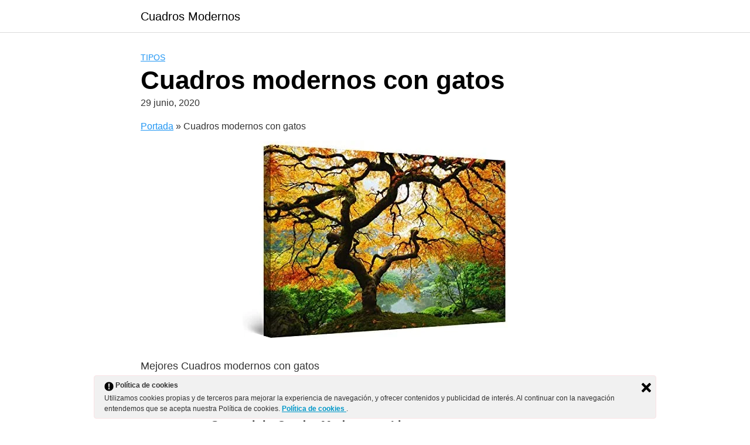

--- FILE ---
content_type: text/html; charset=UTF-8
request_url: https://cuadrosmodernos.club/cuadros-modernos-con-gatos/?v=8f2564d40946
body_size: 15063
content:
<!DOCTYPE html>
<html lang="es">
<head>
	<meta charset="UTF-8">
	<meta name="viewport" content="width=device-width, initial-scale=1">
	<link rel="profile" href="https://gmpg.org/xfn/11">
	<meta name='robots' content='index, follow, max-image-preview:large, max-snippet:-1, max-video-preview:-1' />
	<style>img:is([sizes="auto" i], [sizes^="auto," i]) { contain-intrinsic-size: 3000px 1500px }</style>
	
	<!-- This site is optimized with the Yoast SEO plugin v25.5 - https://yoast.com/wordpress/plugins/seo/ -->
	<title>Cuadros modernos con gatos - Cuadros Modernos</title>
	<link rel="canonical" href="https://cuadrosmodernos.club/cuadros-modernos-con-gatos/" />
	<meta property="og:locale" content="es_ES" />
	<meta property="og:type" content="article" />
	<meta property="og:title" content="Cuadros modernos con gatos - Cuadros Modernos" />
	<meta property="og:description" content="Mejores Cuadros modernos con gatos Startonight Cuadro Moderno en Lienzo Arce del Read more" />
	<meta property="og:url" content="https://cuadrosmodernos.club/cuadros-modernos-con-gatos/" />
	<meta property="og:site_name" content="Cuadros Modernos" />
	<meta property="article:published_time" content="2020-06-29T00:14:34+00:00" />
	<meta property="article:modified_time" content="2020-06-30T18:43:45+00:00" />
	<meta property="og:image" content="https://cuadrosmodernos.club/wp-content/uploads/51GcZaxB2VL.jpg_AC.jpg.jpeg" />
	<meta property="og:image:width" content="453" />
	<meta property="og:image:height" content="340" />
	<meta property="og:image:type" content="image/jpeg" />
	<meta name="twitter:card" content="summary_large_image" />
	<meta name="twitter:label1" content="Tiempo de lectura" />
	<meta name="twitter:data1" content="3 minutos" />
	<script type="application/ld+json" class="yoast-schema-graph">{"@context":"https://schema.org","@graph":[{"@type":"WebPage","@id":"https://cuadrosmodernos.club/cuadros-modernos-con-gatos/","url":"https://cuadrosmodernos.club/cuadros-modernos-con-gatos/","name":"Cuadros modernos con gatos - Cuadros Modernos","isPartOf":{"@id":"https://cuadrosmodernos.club/#website"},"primaryImageOfPage":{"@id":"https://cuadrosmodernos.club/cuadros-modernos-con-gatos/#primaryimage"},"image":{"@id":"https://cuadrosmodernos.club/cuadros-modernos-con-gatos/#primaryimage"},"thumbnailUrl":"https://cuadrosmodernos.club/wp-content/uploads/51GcZaxB2VL.jpg_AC.jpg.jpeg","datePublished":"2020-06-29T00:14:34+00:00","dateModified":"2020-06-30T18:43:45+00:00","author":{"@id":""},"breadcrumb":{"@id":"https://cuadrosmodernos.club/cuadros-modernos-con-gatos/#breadcrumb"},"inLanguage":"es","potentialAction":[{"@type":"ReadAction","target":["https://cuadrosmodernos.club/cuadros-modernos-con-gatos/"]}]},{"@type":"ImageObject","inLanguage":"es","@id":"https://cuadrosmodernos.club/cuadros-modernos-con-gatos/#primaryimage","url":"https://cuadrosmodernos.club/wp-content/uploads/51GcZaxB2VL.jpg_AC.jpg.jpeg","contentUrl":"https://cuadrosmodernos.club/wp-content/uploads/51GcZaxB2VL.jpg_AC.jpg.jpeg","width":453,"height":340},{"@type":"BreadcrumbList","@id":"https://cuadrosmodernos.club/cuadros-modernos-con-gatos/#breadcrumb","itemListElement":[{"@type":"ListItem","position":1,"name":"Portada","item":"https://cuadrosmodernos.club/"},{"@type":"ListItem","position":2,"name":"Cuadros modernos con gatos"}]},{"@type":"WebSite","@id":"https://cuadrosmodernos.club/#website","url":"https://cuadrosmodernos.club/","name":"Cuadros Modernos","description":"reproducciones de las obras de los pintores famosos de la historia","potentialAction":[{"@type":"SearchAction","target":{"@type":"EntryPoint","urlTemplate":"https://cuadrosmodernos.club/?s={search_term_string}"},"query-input":{"@type":"PropertyValueSpecification","valueRequired":true,"valueName":"search_term_string"}}],"inLanguage":"es"}]}</script>
	<!-- / Yoast SEO plugin. -->


<link rel='dns-prefetch' href='//code.jquery.com' />
<link rel='dns-prefetch' href='//www.googletagmanager.com' />
<link rel="alternate" type="application/rss+xml" title="Cuadros Modernos &raquo; Feed" href="https://cuadrosmodernos.club/feed/" />
<link rel="alternate" type="application/rss+xml" title="Cuadros Modernos &raquo; Feed de los comentarios" href="https://cuadrosmodernos.club/comments/feed/" />

<link rel='stylesheet' id='wp-block-library-css' href='https://cuadrosmodernos.club/wp-includes/css/dist/block-library/style.min.css?ver=6.8.2' type='text/css' media='all' />
<style id='classic-theme-styles-inline-css' type='text/css'>
/*! This file is auto-generated */
.wp-block-button__link{color:#fff;background-color:#32373c;border-radius:9999px;box-shadow:none;text-decoration:none;padding:calc(.667em + 2px) calc(1.333em + 2px);font-size:1.125em}.wp-block-file__button{background:#32373c;color:#fff;text-decoration:none}
</style>
<link rel='stylesheet' id='hostinger-affiliate-plugin-block-frontend-css' href='https://cuadrosmodernos.club/wp-content/plugins/hostinger-affiliate-plugin/assets/dist/frontend.css?ver=1752938193' type='text/css' media='all' />
<style id='global-styles-inline-css' type='text/css'>
:root{--wp--preset--aspect-ratio--square: 1;--wp--preset--aspect-ratio--4-3: 4/3;--wp--preset--aspect-ratio--3-4: 3/4;--wp--preset--aspect-ratio--3-2: 3/2;--wp--preset--aspect-ratio--2-3: 2/3;--wp--preset--aspect-ratio--16-9: 16/9;--wp--preset--aspect-ratio--9-16: 9/16;--wp--preset--color--black: #000000;--wp--preset--color--cyan-bluish-gray: #abb8c3;--wp--preset--color--white: #ffffff;--wp--preset--color--pale-pink: #f78da7;--wp--preset--color--vivid-red: #cf2e2e;--wp--preset--color--luminous-vivid-orange: #ff6900;--wp--preset--color--luminous-vivid-amber: #fcb900;--wp--preset--color--light-green-cyan: #7bdcb5;--wp--preset--color--vivid-green-cyan: #00d084;--wp--preset--color--pale-cyan-blue: #8ed1fc;--wp--preset--color--vivid-cyan-blue: #0693e3;--wp--preset--color--vivid-purple: #9b51e0;--wp--preset--gradient--vivid-cyan-blue-to-vivid-purple: linear-gradient(135deg,rgba(6,147,227,1) 0%,rgb(155,81,224) 100%);--wp--preset--gradient--light-green-cyan-to-vivid-green-cyan: linear-gradient(135deg,rgb(122,220,180) 0%,rgb(0,208,130) 100%);--wp--preset--gradient--luminous-vivid-amber-to-luminous-vivid-orange: linear-gradient(135deg,rgba(252,185,0,1) 0%,rgba(255,105,0,1) 100%);--wp--preset--gradient--luminous-vivid-orange-to-vivid-red: linear-gradient(135deg,rgba(255,105,0,1) 0%,rgb(207,46,46) 100%);--wp--preset--gradient--very-light-gray-to-cyan-bluish-gray: linear-gradient(135deg,rgb(238,238,238) 0%,rgb(169,184,195) 100%);--wp--preset--gradient--cool-to-warm-spectrum: linear-gradient(135deg,rgb(74,234,220) 0%,rgb(151,120,209) 20%,rgb(207,42,186) 40%,rgb(238,44,130) 60%,rgb(251,105,98) 80%,rgb(254,248,76) 100%);--wp--preset--gradient--blush-light-purple: linear-gradient(135deg,rgb(255,206,236) 0%,rgb(152,150,240) 100%);--wp--preset--gradient--blush-bordeaux: linear-gradient(135deg,rgb(254,205,165) 0%,rgb(254,45,45) 50%,rgb(107,0,62) 100%);--wp--preset--gradient--luminous-dusk: linear-gradient(135deg,rgb(255,203,112) 0%,rgb(199,81,192) 50%,rgb(65,88,208) 100%);--wp--preset--gradient--pale-ocean: linear-gradient(135deg,rgb(255,245,203) 0%,rgb(182,227,212) 50%,rgb(51,167,181) 100%);--wp--preset--gradient--electric-grass: linear-gradient(135deg,rgb(202,248,128) 0%,rgb(113,206,126) 100%);--wp--preset--gradient--midnight: linear-gradient(135deg,rgb(2,3,129) 0%,rgb(40,116,252) 100%);--wp--preset--font-size--small: 13px;--wp--preset--font-size--medium: 20px;--wp--preset--font-size--large: 36px;--wp--preset--font-size--x-large: 42px;--wp--preset--spacing--20: 0.44rem;--wp--preset--spacing--30: 0.67rem;--wp--preset--spacing--40: 1rem;--wp--preset--spacing--50: 1.5rem;--wp--preset--spacing--60: 2.25rem;--wp--preset--spacing--70: 3.38rem;--wp--preset--spacing--80: 5.06rem;--wp--preset--shadow--natural: 6px 6px 9px rgba(0, 0, 0, 0.2);--wp--preset--shadow--deep: 12px 12px 50px rgba(0, 0, 0, 0.4);--wp--preset--shadow--sharp: 6px 6px 0px rgba(0, 0, 0, 0.2);--wp--preset--shadow--outlined: 6px 6px 0px -3px rgba(255, 255, 255, 1), 6px 6px rgba(0, 0, 0, 1);--wp--preset--shadow--crisp: 6px 6px 0px rgba(0, 0, 0, 1);}:where(.is-layout-flex){gap: 0.5em;}:where(.is-layout-grid){gap: 0.5em;}body .is-layout-flex{display: flex;}.is-layout-flex{flex-wrap: wrap;align-items: center;}.is-layout-flex > :is(*, div){margin: 0;}body .is-layout-grid{display: grid;}.is-layout-grid > :is(*, div){margin: 0;}:where(.wp-block-columns.is-layout-flex){gap: 2em;}:where(.wp-block-columns.is-layout-grid){gap: 2em;}:where(.wp-block-post-template.is-layout-flex){gap: 1.25em;}:where(.wp-block-post-template.is-layout-grid){gap: 1.25em;}.has-black-color{color: var(--wp--preset--color--black) !important;}.has-cyan-bluish-gray-color{color: var(--wp--preset--color--cyan-bluish-gray) !important;}.has-white-color{color: var(--wp--preset--color--white) !important;}.has-pale-pink-color{color: var(--wp--preset--color--pale-pink) !important;}.has-vivid-red-color{color: var(--wp--preset--color--vivid-red) !important;}.has-luminous-vivid-orange-color{color: var(--wp--preset--color--luminous-vivid-orange) !important;}.has-luminous-vivid-amber-color{color: var(--wp--preset--color--luminous-vivid-amber) !important;}.has-light-green-cyan-color{color: var(--wp--preset--color--light-green-cyan) !important;}.has-vivid-green-cyan-color{color: var(--wp--preset--color--vivid-green-cyan) !important;}.has-pale-cyan-blue-color{color: var(--wp--preset--color--pale-cyan-blue) !important;}.has-vivid-cyan-blue-color{color: var(--wp--preset--color--vivid-cyan-blue) !important;}.has-vivid-purple-color{color: var(--wp--preset--color--vivid-purple) !important;}.has-black-background-color{background-color: var(--wp--preset--color--black) !important;}.has-cyan-bluish-gray-background-color{background-color: var(--wp--preset--color--cyan-bluish-gray) !important;}.has-white-background-color{background-color: var(--wp--preset--color--white) !important;}.has-pale-pink-background-color{background-color: var(--wp--preset--color--pale-pink) !important;}.has-vivid-red-background-color{background-color: var(--wp--preset--color--vivid-red) !important;}.has-luminous-vivid-orange-background-color{background-color: var(--wp--preset--color--luminous-vivid-orange) !important;}.has-luminous-vivid-amber-background-color{background-color: var(--wp--preset--color--luminous-vivid-amber) !important;}.has-light-green-cyan-background-color{background-color: var(--wp--preset--color--light-green-cyan) !important;}.has-vivid-green-cyan-background-color{background-color: var(--wp--preset--color--vivid-green-cyan) !important;}.has-pale-cyan-blue-background-color{background-color: var(--wp--preset--color--pale-cyan-blue) !important;}.has-vivid-cyan-blue-background-color{background-color: var(--wp--preset--color--vivid-cyan-blue) !important;}.has-vivid-purple-background-color{background-color: var(--wp--preset--color--vivid-purple) !important;}.has-black-border-color{border-color: var(--wp--preset--color--black) !important;}.has-cyan-bluish-gray-border-color{border-color: var(--wp--preset--color--cyan-bluish-gray) !important;}.has-white-border-color{border-color: var(--wp--preset--color--white) !important;}.has-pale-pink-border-color{border-color: var(--wp--preset--color--pale-pink) !important;}.has-vivid-red-border-color{border-color: var(--wp--preset--color--vivid-red) !important;}.has-luminous-vivid-orange-border-color{border-color: var(--wp--preset--color--luminous-vivid-orange) !important;}.has-luminous-vivid-amber-border-color{border-color: var(--wp--preset--color--luminous-vivid-amber) !important;}.has-light-green-cyan-border-color{border-color: var(--wp--preset--color--light-green-cyan) !important;}.has-vivid-green-cyan-border-color{border-color: var(--wp--preset--color--vivid-green-cyan) !important;}.has-pale-cyan-blue-border-color{border-color: var(--wp--preset--color--pale-cyan-blue) !important;}.has-vivid-cyan-blue-border-color{border-color: var(--wp--preset--color--vivid-cyan-blue) !important;}.has-vivid-purple-border-color{border-color: var(--wp--preset--color--vivid-purple) !important;}.has-vivid-cyan-blue-to-vivid-purple-gradient-background{background: var(--wp--preset--gradient--vivid-cyan-blue-to-vivid-purple) !important;}.has-light-green-cyan-to-vivid-green-cyan-gradient-background{background: var(--wp--preset--gradient--light-green-cyan-to-vivid-green-cyan) !important;}.has-luminous-vivid-amber-to-luminous-vivid-orange-gradient-background{background: var(--wp--preset--gradient--luminous-vivid-amber-to-luminous-vivid-orange) !important;}.has-luminous-vivid-orange-to-vivid-red-gradient-background{background: var(--wp--preset--gradient--luminous-vivid-orange-to-vivid-red) !important;}.has-very-light-gray-to-cyan-bluish-gray-gradient-background{background: var(--wp--preset--gradient--very-light-gray-to-cyan-bluish-gray) !important;}.has-cool-to-warm-spectrum-gradient-background{background: var(--wp--preset--gradient--cool-to-warm-spectrum) !important;}.has-blush-light-purple-gradient-background{background: var(--wp--preset--gradient--blush-light-purple) !important;}.has-blush-bordeaux-gradient-background{background: var(--wp--preset--gradient--blush-bordeaux) !important;}.has-luminous-dusk-gradient-background{background: var(--wp--preset--gradient--luminous-dusk) !important;}.has-pale-ocean-gradient-background{background: var(--wp--preset--gradient--pale-ocean) !important;}.has-electric-grass-gradient-background{background: var(--wp--preset--gradient--electric-grass) !important;}.has-midnight-gradient-background{background: var(--wp--preset--gradient--midnight) !important;}.has-small-font-size{font-size: var(--wp--preset--font-size--small) !important;}.has-medium-font-size{font-size: var(--wp--preset--font-size--medium) !important;}.has-large-font-size{font-size: var(--wp--preset--font-size--large) !important;}.has-x-large-font-size{font-size: var(--wp--preset--font-size--x-large) !important;}
:where(.wp-block-post-template.is-layout-flex){gap: 1.25em;}:where(.wp-block-post-template.is-layout-grid){gap: 1.25em;}
:where(.wp-block-columns.is-layout-flex){gap: 2em;}:where(.wp-block-columns.is-layout-grid){gap: 2em;}
:root :where(.wp-block-pullquote){font-size: 1.5em;line-height: 1.6;}
</style>
<link rel='stylesheet' id='mypluginstyle-css' href='https://cuadrosmodernos.club/wp-content/plugins/busquedasdti_amz/assets/css/mystyle.css?ver=6.8.2' type='text/css' media='all' />
<link rel='stylesheet' id='contact-form-7-css' href='https://cuadrosmodernos.club/wp-content/plugins/contact-form-7/includes/css/styles.css?ver=6.1' type='text/css' media='all' />
<link rel='stylesheet' id='disparatusingresos-style-css' href='https://cuadrosmodernos.club/wp-content/plugins/disparatusingresos/assets/custom.css?ver=6.8.2' type='text/css' media='all' />
<link rel='stylesheet' id='ley-cookie-css' href='https://cuadrosmodernos.club/wp-content/plugins/spain-cookie-law/assets/css/ley-cookie.css?ver=6.8.2' type='text/css' media='all' />
<link rel='stylesheet' id='orbital-style-css' href='https://cuadrosmodernos.club/wp-content/themes/hostinger-affiliate-theme/assets/css/main.min.css?ver=1.0.17' type='text/css' media='all' />
<style id='orbital-style-inline-css' type='text/css'>

                .primary-menu li.menu-item-has-children:focus > ul, .primary-menu li.menu-item-has-children.focus > ul {
                    right: 0;
                    opacity: 1;
                    transform: translateY(0);
                    transition: opacity 0.15s linear, transform 0.15s linear;
                }
               
            
</style>
<script type="text/javascript" src="https://cuadrosmodernos.club/wp-includes/js/jquery/jquery.min.js?ver=3.7.1" id="jquery-core-js"></script>
<script type="text/javascript" src="https://cuadrosmodernos.club/wp-includes/js/jquery/jquery-migrate.min.js?ver=3.4.1" id="jquery-migrate-js"></script>
<script type="text/javascript" src="https://cuadrosmodernos.club/wp-content/plugins/disparatusingresos/assets/custom.js?ver=6.8.2" id="disparatusingresos-script-js"></script>
<script type="text/javascript" src="https://cuadrosmodernos.club/wp-content/plugins/spain-cookie-law/assets/js/cookie-check.js?ver=6.8.2" id="cookie-check-js"></script>
<script type="text/javascript" src="https://cuadrosmodernos.club/wp-content/plugins/spain-cookie-law/assets/js/jquery-cookie/jquery.cookie.js?ver=6.8.2" id="jquery.cookie-js"></script>

<!-- Fragmento de código de la etiqueta de Google (gtag.js) añadida por Site Kit -->

<!-- Fragmento de código de Google Analytics añadido por Site Kit -->
<script type="text/javascript" src="https://www.googletagmanager.com/gtag/js?id=GT-TNSSK9B" id="google_gtagjs-js" async></script>
<script type="text/javascript" id="google_gtagjs-js-after">
/* <![CDATA[ */
window.dataLayer = window.dataLayer || [];function gtag(){dataLayer.push(arguments);}
gtag("set","linker",{"domains":["cuadrosmodernos.club"]});
gtag("js", new Date());
gtag("set", "developer_id.dZTNiMT", true);
gtag("config", "GT-TNSSK9B");
 window._googlesitekit = window._googlesitekit || {}; window._googlesitekit.throttledEvents = []; window._googlesitekit.gtagEvent = (name, data) => { var key = JSON.stringify( { name, data } ); if ( !! window._googlesitekit.throttledEvents[ key ] ) { return; } window._googlesitekit.throttledEvents[ key ] = true; setTimeout( () => { delete window._googlesitekit.throttledEvents[ key ]; }, 5 ); gtag( "event", name, { ...data, event_source: "site-kit" } ); }; 
/* ]]> */
</script>

<!-- Finalizar fragmento de código de la etiqueta de Google (gtags.js) añadida por Site Kit -->
<link rel="EditURI" type="application/rsd+xml" title="RSD" href="https://cuadrosmodernos.club/xmlrpc.php?rsd" />
<link rel='shortlink' href='https://cuadrosmodernos.club/?p=30381' />
<meta name="generator" content="Site Kit by Google 1.157.0" />
		<script>
		(function(h,o,t,j,a,r){
			h.hj=h.hj||function(){(h.hj.q=h.hj.q||[]).push(arguments)};
			h._hjSettings={hjid:1773613,hjsv:5};
			a=o.getElementsByTagName('head')[0];
			r=o.createElement('script');r.async=1;
			r.src=t+h._hjSettings.hjid+j+h._hjSettings.hjsv;
			a.appendChild(r);
		})(window,document,'//static.hotjar.com/c/hotjar-','.js?sv=');
		</script>
		    <style>
        @media(min-width: 48rem){

            .container {
                width: 52rem;
            }

            .entry-content {
                max-width: 70%;
                flex-basis: 70%;
            }

            .entry-aside {
                max-width: 30%;
                flex-basis: 30%;
                order: 0;
                -ms-flex-order: 0;

            }

        }


                a {
                color: #2196f3;
            }

        

                .site-header {
                background-color: #ffffff;
            }

        
                .site-header a {
                color: ;
            }

            @media(min-width: 1040px){
                .site-navbar .menu-item-has-children:after {
                    border-color: ;
                }
            }
    

    </style>

            <style>
        </style>
    </head>
<body data-rsssl=1 class="wp-singular post-template-default single single-post postid-30381 single-format-standard wp-theme-hostinger-affiliate-theme no-sidebar">
	<a class="screen-reader-text" href="#content">Saltar al contenido</a>

			
		
<header class="site-header ">
	<div class="container header-inner">
					<div class="site-logo">

									<a href="https://cuadrosmodernos.club">Cuadros Modernos</a>
				
			</div>

				<button class="toggle nav-toggle mobile-nav-toggle " data-toggle-target=".menu-modal" data-toggle-body-class="showing-menu-modal" aria-expanded="false" data-set-focus=".close-nav-toggle">
			<span class="toggle-inner">
				<div class="site-nav-trigger">
					<span></span>
				</div>
				<span class="toggle-text">Menu</span>
			</span>
		</button><!-- .nav-toggle -->

		<div class="header-navigation-wrapper">

			
		</div><!-- .header-navigation-wrapper -->

	</div>
</header>

<div class="menu-modal cover-modal header-footer-group" data-modal-target-string=".menu-modal">

	<div class="menu-modal-inner modal-inner">

		<div class="menu-wrapper section-inner">

			<div class="menu-top">

				<button class="toggle close-nav-toggle fill-children-current-color" data-toggle-target=".menu-modal" data-toggle-body-class="showing-menu-modal" aria-expanded="false" data-set-focus=".menu-modal">
					<span class="toggle-text">Close Menu</span>
					X
				</button><!-- .nav-toggle -->

				
				<nav class="mobile-menu" aria-label="Mobile" role="navigation">

					<ul class="modal-menu reset-list-style">

					<li class="page_item page-item-8"><div class="ancestor-wrapper"><a href="https://cuadrosmodernos.club/carro/">Carro</a></div><!-- .ancestor-wrapper --></li>
<li class="page_item page-item-82"><div class="ancestor-wrapper"><a href="https://cuadrosmodernos.club/contact/">Contacto</a></div><!-- .ancestor-wrapper --></li>
<li class="page_item page-item-17521"><div class="ancestor-wrapper"><a href="https://cuadrosmodernos.club/cuadros-de-dali/">Cuadros de Dalí</a></div><!-- .ancestor-wrapper --></li>
<li class="page_item page-item-32697"><div class="ancestor-wrapper"><a href="https://cuadrosmodernos.club/cuadros-de-edward-hopper/">Cuadros de Edward Hopper</a></div><!-- .ancestor-wrapper --></li>
<li class="page_item page-item-12882"><div class="ancestor-wrapper"><a href="https://cuadrosmodernos.club/cuadros-de-flores/">Cuadros de Flores</a></div><!-- .ancestor-wrapper --></li>
<li class="page_item page-item-18845"><div class="ancestor-wrapper"><a href="https://cuadrosmodernos.club/cuadros-de-goya/">Cuadros de Goya</a></div><!-- .ancestor-wrapper --></li>
<li class="page_item page-item-32726"><div class="ancestor-wrapper"><a href="https://cuadrosmodernos.club/cuadros-de-kandinsky/">Cuadros de Kandinsky</a></div><!-- .ancestor-wrapper --></li>
<li class="page_item page-item-32771"><div class="ancestor-wrapper"><a href="https://cuadrosmodernos.club/cuadros-de-klimt/">Cuadros de Klimt</a></div><!-- .ancestor-wrapper --></li>
<li class="page_item page-item-32788"><div class="ancestor-wrapper"><a href="https://cuadrosmodernos.club/cuadros-de-manet/">Cuadros de Manet</a></div><!-- .ancestor-wrapper --></li>
<li class="page_item page-item-199"><div class="ancestor-wrapper"><a href="https://cuadrosmodernos.club/cuadros-de-miro/">Cuadros de Miró</a></div><!-- .ancestor-wrapper --></li>
<li class="page_item page-item-32757"><div class="ancestor-wrapper"><a href="https://cuadrosmodernos.club/cuadros-de-monet/">Cuadros de Monet</a></div><!-- .ancestor-wrapper --></li>
<li class="page_item page-item-184"><div class="ancestor-wrapper"><a href="https://cuadrosmodernos.club/cuadros-de-paisajes/">Cuadros de Paisajes</a></div><!-- .ancestor-wrapper --></li>
<li class="page_item page-item-17346"><div class="ancestor-wrapper"><a href="https://cuadrosmodernos.club/cuadros-de-picasso/">Cuadros de Picasso</a></div><!-- .ancestor-wrapper --></li>
<li class="page_item page-item-32737"><div class="ancestor-wrapper"><a href="https://cuadrosmodernos.club/cuadros-de-sorolla/">Cuadros de Sorolla</a></div><!-- .ancestor-wrapper --></li>
<li class="page_item page-item-32743"><div class="ancestor-wrapper"><a href="https://cuadrosmodernos.club/cuadros-de-tamara-lempicka/">Cuadros de Tamara Lempicka</a></div><!-- .ancestor-wrapper --></li>
<li class="page_item page-item-109"><div class="ancestor-wrapper"><a href="https://cuadrosmodernos.club/cuadros-de-van-gogh/">Cuadros de Van Gogh</a></div><!-- .ancestor-wrapper --></li>
<li class="page_item page-item-94"><div class="ancestor-wrapper"><a href="https://cuadrosmodernos.club/cuadros-famosos/">Cuadros Famosos</a></div><!-- .ancestor-wrapper --></li>
<li class="page_item page-item-169"><div class="ancestor-wrapper"><a href="https://cuadrosmodernos.club/cuadros-impresionistas/">Cuadros Impresionistas</a></div><!-- .ancestor-wrapper --></li>
<li class="page_item page-item-71 page_item_has_children"><div class="ancestor-wrapper"><a href="https://cuadrosmodernos.club/cuadros-modernos/">Cuadros Modernos Para Interiores</a><button class="toggle sub-menu-toggle fill-children-current-color" data-toggle-target=".menu-modal .page-item-71 > ul" data-toggle-type="slidetoggle" data-toggle-duration="250" aria-expanded="false"><span class="screen-reader-text">Show sub menu</span>V</button></div><!-- .ancestor-wrapper -->
<ul class='children'>
	<li class="page_item page-item-12957"><div class="ancestor-wrapper"><a href="https://cuadrosmodernos.club/cuadros-modernos/para-salon/">para salón</a></div><!-- .ancestor-wrapper --></li>
</ul>
</li>
<li class="page_item page-item-12944"><div class="ancestor-wrapper"><a href="https://cuadrosmodernos.club/cuadros-tripticos/">Cuadros Trípticos</a></div><!-- .ancestor-wrapper --></li>
<li class="page_item page-item-9"><div class="ancestor-wrapper"><a href="https://cuadrosmodernos.club/finalizar-comprar/">Finalizar compra</a></div><!-- .ancestor-wrapper --></li>
<li class="page_item page-item-19147"><div class="ancestor-wrapper"><a href="https://cuadrosmodernos.club/frida-kahlo-cuadros/">Frida Kahlo Cuadros</a></div><!-- .ancestor-wrapper --></li>
<li class="page_item page-item-217"><div class="ancestor-wrapper"><a href="https://cuadrosmodernos.club/la-noche-estrellada/">La noche estrellada</a></div><!-- .ancestor-wrapper --></li>
<li class="page_item page-item-120 page_item_has_children"><div class="ancestor-wrapper"><a href="https://cuadrosmodernos.club/cuadros-abstractos/">Los cuadros abstractos más caros del mundo</a><button class="toggle sub-menu-toggle fill-children-current-color" data-toggle-target=".menu-modal .page-item-120 > ul" data-toggle-type="slidetoggle" data-toggle-duration="250" aria-expanded="false"><span class="screen-reader-text">Show sub menu</span>V</button></div><!-- .ancestor-wrapper -->
<ul class='children'>
	<li class="page_item page-item-12949"><div class="ancestor-wrapper"><a href="https://cuadrosmodernos.club/cuadros-abstractos/modernos/">Modernos</a></div><!-- .ancestor-wrapper --></li>
</ul>
</li>
<li class="page_item page-item-35754"><div class="ancestor-wrapper"><a href="https://cuadrosmodernos.club/mapa-web/">Mapa Web</a></div><!-- .ancestor-wrapper --></li>
<li class="page_item page-item-10"><div class="ancestor-wrapper"><a href="https://cuadrosmodernos.club/mi-cuenta/">Mi cuenta</a></div><!-- .ancestor-wrapper --></li>
<li class="page_item page-item-2813"><div class="ancestor-wrapper"><a href="https://cuadrosmodernos.club/politica-de-cookies/">Política de cookies</a></div><!-- .ancestor-wrapper --></li>
<li class="page_item page-item-12866"><div class="ancestor-wrapper"><a href="https://cuadrosmodernos.club/postimpresionismo/">Postimpresionismo</a></div><!-- .ancestor-wrapper --></li>
<li class="page_item page-item-7"><div class="ancestor-wrapper"><a href="https://cuadrosmodernos.club/tienda/">Tienda</a></div><!-- .ancestor-wrapper --></li>
<li class="page_item page-item-153"><div class="ancestor-wrapper"><a href="https://cuadrosmodernos.club/">Tienda Online de Cuadros Modernos Baratos</a></div><!-- .ancestor-wrapper --></li>

					</ul>

				</nav>

			</div><!-- .menu-top -->

		</div><!-- .menu-wrapper -->

	</div><!-- .menu-modal-inner -->

</div><!-- .menu-modal -->

		<main id="content" class="site-main post-30381 post type-post status-publish format-standard has-post-thumbnail category-tipos">

    
    <header class="default-header">
	<div class="container">
					
												<div class="category">
						<a href="https://cuadrosmodernos.club/category/tipos/">Tipos</a>					</div>
							
							<h1 class="title">Cuadros modernos con gatos</h1>			
							<div class="meta">
					 <span class="posted-on">29 junio, 2020</span>				</div>
			
			
			

		
	</div>

	
</header>
    
    <div id="content-wrapper" class="container flex">
        <div class="entry-content">

            <div class="breadcrumbs"><nav><span><span><a href="https://cuadrosmodernos.club/">Portada</a></span> » <span class="breadcrumb_last" aria-current="page">Cuadros modernos con gatos</span></span></nav></div>			<div class="post-thumbnail"><img src="https://cuadrosmodernos.club/wp-content/plugins/lazy-load/images/1x1.trans.gif" data-lazy-src="https://cuadrosmodernos.club/wp-content/uploads/51GcZaxB2VL.jpg_AC.jpg.jpeg" width="453" height="340" class="attachment-large size-large wp-post-image" alt decoding="async" fetchpriority="high" srcset="https://cuadrosmodernos.club/wp-content/uploads/51GcZaxB2VL.jpg_AC.jpg.jpeg 453w, https://cuadrosmodernos.club/wp-content/uploads/51GcZaxB2VL.jpg_AC.jpg-400x300.jpeg 400w" sizes="(max-width: 453px) 100vw, 453px"><noscript><img width="453" height="340" src="https://cuadrosmodernos.club/wp-content/uploads/51GcZaxB2VL.jpg_AC.jpg.jpeg" class="attachment-large size-large wp-post-image" alt="" decoding="async" fetchpriority="high" srcset="https://cuadrosmodernos.club/wp-content/uploads/51GcZaxB2VL.jpg_AC.jpg.jpeg 453w, https://cuadrosmodernos.club/wp-content/uploads/51GcZaxB2VL.jpg_AC.jpg-400x300.jpeg 400w" sizes="(max-width: 453px) 100vw, 453px" /></noscript></div>

			    <div class="banner desktop">
        <div class="center fluid">
                    </div>
    </div>
        <div class="banner mobile">
        <div class="center fluid">
                    </div>
    </div>
    
            <p>Mejores Cuadros modernos con gatos </p>
<div id="ouibounce-modal">
          <div class="underlay"></div>
            <div class="modal">
    
<div class="modal-title">
<span><b>AQUÍ ESTÁN LOS DOS MEJORES PRODUCTOS</b><br>(8 de cada 10 visitantes aprovechan estas ofertas)</span>
<strong>AQUÍ TIENES EL MEJOR</strong>
                </div>
                <div class="modal-body">
                    <div id="product-grid" style="margin: 0px;"> <div class="row row-products"> 
<div class="col-sm-6 col-product" style="border-bottom:none; border-right: 1px solid #e5e5e5 !important;"> <a href="https://www.amazon.es/dp/B00F0WK8VO?tag=cuadrosmodernos-21" target="_blank" class="link-block e-click"> <div class="tagline-prodotto tagline-prodotto-blue" style="margin: 0px 5px;font-size: 12px;">Mejor opción</div> <img src="https://cuadrosmodernos.club/wp-content/plugins/lazy-load/images/1x1.trans.gif" data-lazy-src="https://m.media-amazon.com/images/I/51GcZaxB2VL.jpg" decoding="async" class="img-responsive" style="display: inline-block;"><noscript><img decoding="async" class="img-responsive" src="https://m.media-amazon.com/images/I/51GcZaxB2VL.jpg" style="display: inline-block;"></noscript> <p class="title" style="color: #282e35; font-size: 16px;min-height: 77px;">Startonight Cuadro Moderno en Lienzo Arce del Otoño,</p></span><a href="https://www.amazon.es/dp/B00F0WK8VO?tag=cuadrosmodernos-21" target="_blank" style="border-radius: 20px;" class="btn btn-success btn-rounded btn-less-padding e-click "> <span>Ver en Amazon</span></a></div>
<div class="col-sm-6 col-product product2" style="border-bottom:none;"> <a href="https://www.amazon.es/dp/B01I32994E?tag=cuadrosmodernos-21" target="_blank" class="link-block e-click"> <div class="tagline-prodotto tagline-prodotto-yellow" style="margin: 0px 5px;font-size: 12px;">Mejor relación calidad precio</div> <img src="https://cuadrosmodernos.club/wp-content/plugins/lazy-load/images/1x1.trans.gif" data-lazy-src="https://m.media-amazon.com/images/I/41WN+4zS+DL.jpg" decoding="async" class="img-responsive" style="display: inline-block;"><noscript><img decoding="async" class="img-responsive" src="https://m.media-amazon.com/images/I/41WN+4zS+DL.jpg" style="display: inline-block;"></noscript> <p class="title" style="color: #282e35; font-size: 16px;min-height: 77px;">Tooarts Escultura de metal gato con guitarra figurita</p></a><a href="https://www.amazon.es/dp/B01I32994E?tag=cuadrosmodernos-21" target="_blank" style="border-radius: 20px;" class="btn btn-success btn-rounded btn-less-padding e-click "> <span>Ver en Amazon</span></a></div> </div> </div>
                </div>

                <div class="modal-footer">
                    <p onclick="document.getElementById('ouibounce-modal').style.display = 'none';">No Gracias</p>
                </div>
            </div>
        </div><div class="ranking-table-outer"><div class="ranking-table js_sticky">
<div class="partner-row js_sticky-item"><a class="link-wrap" data-clkposition="1" data-clkname="academic" href="https://www.amazon.es/dp/B00F0WK8VO?tag=cuadrosmodernos-21" target="_blank" rel="nofollow"></a><div class="col-0 ">Mejor opción</div><div class="col-1"><img src="https://cuadrosmodernos.club/wp-content/plugins/lazy-load/images/1x1.trans.gif" data-lazy-src="https://m.media-amazon.com/images/I/51GcZaxB2VL.jpg" decoding="async" class="logo skip-lazy" alt="logo"><noscript><img decoding="async" src="https://m.media-amazon.com/images/I/51GcZaxB2VL.jpg" class="logo skip-lazy" alt="logo"></noscript><div class="info-wrap"><p class="partner-name">Startonight Cuadro Moderno en Lienzo Arce del Otoño,</p><div class="stars-wrap"><div class="stars"><div class="post-ratings">
    <img src="https://cuadrosmodernos.club/wp-content/plugins/lazy-load/images/1x1.trans.gif" data-lazy-src="/wp-content/plugins/wp-postratings/images/stars/rating_on.gif" decoding="async" id="rating_336_2"><noscript><img decoding="async" id="rating_336_2" src="/wp-content/plugins/wp-postratings/images/stars/rating_on.gif" /></noscript>
    	<img src="https://cuadrosmodernos.club/wp-content/plugins/lazy-load/images/1x1.trans.gif" data-lazy-src="/wp-content/plugins/wp-postratings/images/stars/rating_on.gif" decoding="async" id="rating_336_2"><noscript><img decoding="async" id="rating_336_2" src="/wp-content/plugins/wp-postratings/images/stars/rating_on.gif" /></noscript>
    	<img src="https://cuadrosmodernos.club/wp-content/plugins/lazy-load/images/1x1.trans.gif" data-lazy-src="/wp-content/plugins/wp-postratings/images/stars/rating_on.gif" decoding="async" id="rating_336_2"><noscript><img decoding="async" id="rating_336_2" src="/wp-content/plugins/wp-postratings/images/stars/rating_on.gif" /></noscript>
    	
    
    <img src="https://cuadrosmodernos.club/wp-content/plugins/lazy-load/images/1x1.trans.gif" data-lazy-src="/wp-content/plugins/wp-postratings/images/stars/rating_off.gif" decoding="async" id="rating_336_2"><noscript><img decoding="async" id="rating_336_2" src="/wp-content/plugins/wp-postratings/images/stars/rating_off.gif" /></noscript>
    	<img src="https://cuadrosmodernos.club/wp-content/plugins/lazy-load/images/1x1.trans.gif" data-lazy-src="/wp-content/plugins/wp-postratings/images/stars/rating_off.gif" decoding="async" id="rating_336_2"><noscript><img decoding="async" id="rating_336_2" src="/wp-content/plugins/wp-postratings/images/stars/rating_off.gif" /></noscript>
    	
    </div></div></div><p class="text">Startonight Cuadro Moderno en Lienzo Arce del Otoño, Pintura Naturaleza para Salon Decoración Grande 80 x 120 cm en Amazon</p></div><div class="partner-link">Ver en Amazon</div></div><div class="col-2"><div class="linebreak"></div><div class="info-wrap"><ul style="margin: 10px 0; padding: 0 20px;">
	
	
	
	
	</ul></div>
	<div class="image-wrap"><img src="https://cuadrosmodernos.club/wp-content/plugins/lazy-load/images/1x1.trans.gif" data-lazy-src="https://m.media-amazon.com/images/I/51GcZaxB2VL.jpg" decoding="async" class="skip-lazy" alt="logo"><noscript><img decoding="async" src="https://m.media-amazon.com/images/I/51GcZaxB2VL.jpg" class="skip-lazy" alt="logo"></noscript><a data-clkposition="1" data-clkname="academic" href="https://www.amazon.es/dp/B00F0WK8VO?tag=cuadrosmodernos-21" target="_blank" rel="nofollow" class="link">Ver en Amazon &gt;</a></div></div>

	<div class="expand-row"><svg width="16" height="10" viewBox="0 0 16 10" fill="none" xmlns="http://www.w3.org/2000/svg" class=""><path d="M1 1.5L8 8.5L15 1.5" stroke="#E5E5E5" stroke-width="2" stroke-linecap="round" stroke-linejoin="round"></path></svg><div class="overlay"></div></div>

	</div><div class="partner-row js_sticky-item"><a class="link-wrap" data-clkposition="1" data-clkname="academic" href="https://www.amazon.es/dp/B01I32994E?tag=cuadrosmodernos-21" target="_blank" rel="nofollow"></a><div class="col-0 ">Mejor relación calidad precio</div><div class="col-1"><img src="https://cuadrosmodernos.club/wp-content/plugins/lazy-load/images/1x1.trans.gif" data-lazy-src="https://m.media-amazon.com/images/I/41WN+4zS+DL.jpg" decoding="async" class="logo skip-lazy" alt="logo"><noscript><img decoding="async" src="https://m.media-amazon.com/images/I/41WN+4zS+DL.jpg" class="logo skip-lazy" alt="logo"></noscript><div class="info-wrap"><p class="partner-name">Tooarts Escultura de metal gato con guitarra figurita</p><div class="stars-wrap"><div class="stars"><div class="post-ratings">
    <img src="https://cuadrosmodernos.club/wp-content/plugins/lazy-load/images/1x1.trans.gif" data-lazy-src="/wp-content/plugins/wp-postratings/images/stars/rating_on.gif" decoding="async" id="rating_336_2"><noscript><img decoding="async" id="rating_336_2" src="/wp-content/plugins/wp-postratings/images/stars/rating_on.gif" /></noscript>
    	<img src="https://cuadrosmodernos.club/wp-content/plugins/lazy-load/images/1x1.trans.gif" data-lazy-src="/wp-content/plugins/wp-postratings/images/stars/rating_on.gif" decoding="async" id="rating_336_2"><noscript><img decoding="async" id="rating_336_2" src="/wp-content/plugins/wp-postratings/images/stars/rating_on.gif" /></noscript>
    	<img src="https://cuadrosmodernos.club/wp-content/plugins/lazy-load/images/1x1.trans.gif" data-lazy-src="/wp-content/plugins/wp-postratings/images/stars/rating_on.gif" decoding="async" id="rating_336_2"><noscript><img decoding="async" id="rating_336_2" src="/wp-content/plugins/wp-postratings/images/stars/rating_on.gif" /></noscript>
    	
    
    <img src="https://cuadrosmodernos.club/wp-content/plugins/lazy-load/images/1x1.trans.gif" data-lazy-src="/wp-content/plugins/wp-postratings/images/stars/rating_off.gif" decoding="async" id="rating_336_2"><noscript><img decoding="async" id="rating_336_2" src="/wp-content/plugins/wp-postratings/images/stars/rating_off.gif" /></noscript>
    	<img src="https://cuadrosmodernos.club/wp-content/plugins/lazy-load/images/1x1.trans.gif" data-lazy-src="/wp-content/plugins/wp-postratings/images/stars/rating_off.gif" decoding="async" id="rating_336_2"><noscript><img decoding="async" id="rating_336_2" src="/wp-content/plugins/wp-postratings/images/stars/rating_off.gif" /></noscript>
    	
    </div></div></div><p class="text">Tooarts Escultura de metal gato con guitarra figurita regalos para acción de gracias, navidad, manualidades y decoración del hogar en Amazon</p></div><div class="partner-link">Ver en Amazon</div></div><div class="col-2"><div class="linebreak"></div><div class="info-wrap"><ul style="margin: 10px 0; padding: 0 20px;">
	
	
	
	
	</ul></div>
	<div class="image-wrap"><img src="https://cuadrosmodernos.club/wp-content/plugins/lazy-load/images/1x1.trans.gif" data-lazy-src="https://m.media-amazon.com/images/I/41WN+4zS+DL.jpg" decoding="async" class="skip-lazy" alt="logo"><noscript><img decoding="async" src="https://m.media-amazon.com/images/I/41WN+4zS+DL.jpg" class="skip-lazy" alt="logo"></noscript><a data-clkposition="1" data-clkname="academic" href="https://www.amazon.es/dp/B01I32994E?tag=cuadrosmodernos-21" target="_blank" rel="nofollow" class="link">Ver en Amazon &gt;</a></div></div>

	<div class="expand-row"><svg width="16" height="10" viewBox="0 0 16 10" fill="none" xmlns="http://www.w3.org/2000/svg" class=""><path d="M1 1.5L8 8.5L15 1.5" stroke="#E5E5E5" stroke-width="2" stroke-linecap="round" stroke-linejoin="round"></path></svg><div class="overlay"></div></div>

	</div><div class="partner-row js_sticky-item"><a class="link-wrap" data-clkposition="1" data-clkname="academic" href="https://www.amazon.es/dp/B01N3NZ1J2?tag=cuadrosmodernos-21" target="_blank" rel="nofollow"></a><div class="col-1"><img src="https://cuadrosmodernos.club/wp-content/plugins/lazy-load/images/1x1.trans.gif" data-lazy-src="https://m.media-amazon.com/images/I/51C1sYN3A+L.jpg" decoding="async" class="logo skip-lazy" alt="logo"><noscript><img decoding="async" src="https://m.media-amazon.com/images/I/51C1sYN3A+L.jpg" class="logo skip-lazy" alt="logo"></noscript><div class="info-wrap"><p class="partner-name">Quadro moderno gatito del gato con los ojos verdes impresió</p><div class="stars-wrap"><div class="stars"><div class="post-ratings">
    <img src="https://cuadrosmodernos.club/wp-content/plugins/lazy-load/images/1x1.trans.gif" data-lazy-src="/wp-content/plugins/wp-postratings/images/stars/rating_on.gif" decoding="async" id="rating_336_2"><noscript><img decoding="async" id="rating_336_2" src="/wp-content/plugins/wp-postratings/images/stars/rating_on.gif" /></noscript>
    	<img src="https://cuadrosmodernos.club/wp-content/plugins/lazy-load/images/1x1.trans.gif" data-lazy-src="/wp-content/plugins/wp-postratings/images/stars/rating_on.gif" decoding="async" id="rating_336_2"><noscript><img decoding="async" id="rating_336_2" src="/wp-content/plugins/wp-postratings/images/stars/rating_on.gif" /></noscript>
    	<img src="https://cuadrosmodernos.club/wp-content/plugins/lazy-load/images/1x1.trans.gif" data-lazy-src="/wp-content/plugins/wp-postratings/images/stars/rating_on.gif" decoding="async" id="rating_336_2"><noscript><img decoding="async" id="rating_336_2" src="/wp-content/plugins/wp-postratings/images/stars/rating_on.gif" /></noscript>
    	
    
    <img src="https://cuadrosmodernos.club/wp-content/plugins/lazy-load/images/1x1.trans.gif" data-lazy-src="/wp-content/plugins/wp-postratings/images/stars/rating_off.gif" decoding="async" id="rating_336_2"><noscript><img decoding="async" id="rating_336_2" src="/wp-content/plugins/wp-postratings/images/stars/rating_off.gif" /></noscript>
    	<img src="https://cuadrosmodernos.club/wp-content/plugins/lazy-load/images/1x1.trans.gif" data-lazy-src="/wp-content/plugins/wp-postratings/images/stars/rating_off.gif" decoding="async" id="rating_336_2"><noscript><img decoding="async" id="rating_336_2" src="/wp-content/plugins/wp-postratings/images/stars/rating_off.gif" /></noscript>
    	
    </div></div></div><p class="text">Quadro moderno gatito del gato con los ojos verdes impresión sobre lienzo – Quadro X sillones salón cocina muebles oficina casa – Fotográfica Tamaño XXL cuadros en Amazon</p></div><div class="partner-link">Ver en Amazon</div></div><div class="col-2"><div class="linebreak"></div><div class="info-wrap"><ul style="margin: 10px 0; padding: 0 20px;">
	
	
	
	
	</ul></div>
	<div class="image-wrap"><img src="https://cuadrosmodernos.club/wp-content/plugins/lazy-load/images/1x1.trans.gif" data-lazy-src="https://m.media-amazon.com/images/I/51C1sYN3A+L.jpg" decoding="async" class="skip-lazy" alt="logo"><noscript><img decoding="async" src="https://m.media-amazon.com/images/I/51C1sYN3A+L.jpg" class="skip-lazy" alt="logo"></noscript><a data-clkposition="1" data-clkname="academic" href="https://www.amazon.es/dp/B01N3NZ1J2?tag=cuadrosmodernos-21" target="_blank" rel="nofollow" class="link">Ver en Amazon &gt;</a></div></div>

	<div class="expand-row"><svg width="16" height="10" viewBox="0 0 16 10" fill="none" xmlns="http://www.w3.org/2000/svg" class=""><path d="M1 1.5L8 8.5L15 1.5" stroke="#E5E5E5" stroke-width="2" stroke-linecap="round" stroke-linejoin="round"></path></svg><div class="overlay"></div></div>

	</div><div class="partner-row js_sticky-item"><a class="link-wrap" data-clkposition="1" data-clkname="academic" href="https://www.amazon.es/dp/B01EBG2ZKG?tag=cuadrosmodernos-21" target="_blank" rel="nofollow"></a><div class="col-1"><img src="https://cuadrosmodernos.club/wp-content/plugins/lazy-load/images/1x1.trans.gif" data-lazy-src="https://m.media-amazon.com/images/I/51l8ArW-7-L.jpg" decoding="async" class="logo skip-lazy" alt="logo"><noscript><img decoding="async" src="https://m.media-amazon.com/images/I/51l8ArW-7-L.jpg" class="logo skip-lazy" alt="logo"></noscript><div class="info-wrap"><p class="partner-name">Cuadro Fotográfico Gato Lennon, Gafas Vintage Tamaño total</p><div class="stars-wrap"><div class="stars"><div class="post-ratings">
    <img src="https://cuadrosmodernos.club/wp-content/plugins/lazy-load/images/1x1.trans.gif" data-lazy-src="/wp-content/plugins/wp-postratings/images/stars/rating_on.gif" decoding="async" id="rating_336_2"><noscript><img decoding="async" id="rating_336_2" src="/wp-content/plugins/wp-postratings/images/stars/rating_on.gif" /></noscript>
    	<img src="https://cuadrosmodernos.club/wp-content/plugins/lazy-load/images/1x1.trans.gif" data-lazy-src="/wp-content/plugins/wp-postratings/images/stars/rating_on.gif" decoding="async" id="rating_336_2"><noscript><img decoding="async" id="rating_336_2" src="/wp-content/plugins/wp-postratings/images/stars/rating_on.gif" /></noscript>
    	<img src="https://cuadrosmodernos.club/wp-content/plugins/lazy-load/images/1x1.trans.gif" data-lazy-src="/wp-content/plugins/wp-postratings/images/stars/rating_on.gif" decoding="async" id="rating_336_2"><noscript><img decoding="async" id="rating_336_2" src="/wp-content/plugins/wp-postratings/images/stars/rating_on.gif" /></noscript>
    	
    
    <img src="https://cuadrosmodernos.club/wp-content/plugins/lazy-load/images/1x1.trans.gif" data-lazy-src="/wp-content/plugins/wp-postratings/images/stars/rating_off.gif" decoding="async" id="rating_336_2"><noscript><img decoding="async" id="rating_336_2" src="/wp-content/plugins/wp-postratings/images/stars/rating_off.gif" /></noscript>
    	<img src="https://cuadrosmodernos.club/wp-content/plugins/lazy-load/images/1x1.trans.gif" data-lazy-src="/wp-content/plugins/wp-postratings/images/stars/rating_off.gif" decoding="async" id="rating_336_2"><noscript><img decoding="async" id="rating_336_2" src="/wp-content/plugins/wp-postratings/images/stars/rating_off.gif" /></noscript>
    	
    </div></div></div><p class="text">Cuadro Fotográfico Gato Lennon, Gafas Vintage Tamaño total: 97 x 62 cm XXL en Amazon</p></div><div class="partner-link">Ver en Amazon</div></div><div class="col-2"><div class="linebreak"></div><div class="info-wrap"><ul style="margin: 10px 0; padding: 0 20px;">
	
	
	
	
	</ul></div>
	<div class="image-wrap"><img src="https://cuadrosmodernos.club/wp-content/plugins/lazy-load/images/1x1.trans.gif" data-lazy-src="https://m.media-amazon.com/images/I/51l8ArW-7-L.jpg" decoding="async" class="skip-lazy" alt="logo"><noscript><img decoding="async" src="https://m.media-amazon.com/images/I/51l8ArW-7-L.jpg" class="skip-lazy" alt="logo"></noscript><a data-clkposition="1" data-clkname="academic" href="https://www.amazon.es/dp/B01EBG2ZKG?tag=cuadrosmodernos-21" target="_blank" rel="nofollow" class="link">Ver en Amazon &gt;</a></div></div>

	<div class="expand-row"><svg width="16" height="10" viewBox="0 0 16 10" fill="none" xmlns="http://www.w3.org/2000/svg" class=""><path d="M1 1.5L8 8.5L15 1.5" stroke="#E5E5E5" stroke-width="2" stroke-linecap="round" stroke-linejoin="round"></path></svg><div class="overlay"></div></div>

	</div><div class="partner-row js_sticky-item"><a class="link-wrap" data-clkposition="1" data-clkname="academic" href="https://www.amazon.es/dp/B01N5XXT1T?tag=cuadrosmodernos-21" target="_blank" rel="nofollow"></a><div class="col-1"><img src="https://cuadrosmodernos.club/wp-content/plugins/lazy-load/images/1x1.trans.gif" data-lazy-src="https://m.media-amazon.com/images/I/6144vTfJbiL.jpg" decoding="async" class="logo skip-lazy" alt="logo"><noscript><img decoding="async" src="https://m.media-amazon.com/images/I/6144vTfJbiL.jpg" class="logo skip-lazy" alt="logo"></noscript><div class="info-wrap"><p class="partner-name">murando - Cuadro 200x100 cm - Mandala Impresión de 5 Piezas</p><div class="stars-wrap"><div class="stars"><div class="post-ratings">
    <img src="https://cuadrosmodernos.club/wp-content/plugins/lazy-load/images/1x1.trans.gif" data-lazy-src="/wp-content/plugins/wp-postratings/images/stars/rating_on.gif" decoding="async" id="rating_336_2"><noscript><img decoding="async" id="rating_336_2" src="/wp-content/plugins/wp-postratings/images/stars/rating_on.gif" /></noscript>
    	<img src="https://cuadrosmodernos.club/wp-content/plugins/lazy-load/images/1x1.trans.gif" data-lazy-src="/wp-content/plugins/wp-postratings/images/stars/rating_on.gif" decoding="async" id="rating_336_2"><noscript><img decoding="async" id="rating_336_2" src="/wp-content/plugins/wp-postratings/images/stars/rating_on.gif" /></noscript>
    	<img src="https://cuadrosmodernos.club/wp-content/plugins/lazy-load/images/1x1.trans.gif" data-lazy-src="/wp-content/plugins/wp-postratings/images/stars/rating_on.gif" decoding="async" id="rating_336_2"><noscript><img decoding="async" id="rating_336_2" src="/wp-content/plugins/wp-postratings/images/stars/rating_on.gif" /></noscript>
    	
    
    <img src="https://cuadrosmodernos.club/wp-content/plugins/lazy-load/images/1x1.trans.gif" data-lazy-src="/wp-content/plugins/wp-postratings/images/stars/rating_off.gif" decoding="async" id="rating_336_2"><noscript><img decoding="async" id="rating_336_2" src="/wp-content/plugins/wp-postratings/images/stars/rating_off.gif" /></noscript>
    	<img src="https://cuadrosmodernos.club/wp-content/plugins/lazy-load/images/1x1.trans.gif" data-lazy-src="/wp-content/plugins/wp-postratings/images/stars/rating_off.gif" decoding="async" id="rating_336_2"><noscript><img decoding="async" id="rating_336_2" src="/wp-content/plugins/wp-postratings/images/stars/rating_off.gif" /></noscript>
    	
    </div></div></div><p class="text">murando - Cuadro 200x100 cm - Mandala Impresión de 5 Piezas Material Tejido no Tejido Impresión Artística Imagen Gráfica Decoracion de Pared - Abstracto f-A-0581-b-n Oriente Ornamento en Amazon</p></div><div class="partner-link">Ver en Amazon</div></div><div class="col-2"><div class="linebreak"></div><div class="info-wrap"><ul style="margin: 10px 0; padding: 0 20px;">
	
	
	
	
	</ul></div>
	<div class="image-wrap"><img src="https://cuadrosmodernos.club/wp-content/plugins/lazy-load/images/1x1.trans.gif" data-lazy-src="https://m.media-amazon.com/images/I/6144vTfJbiL.jpg" decoding="async" class="skip-lazy" alt="logo"><noscript><img decoding="async" src="https://m.media-amazon.com/images/I/6144vTfJbiL.jpg" class="skip-lazy" alt="logo"></noscript><a data-clkposition="1" data-clkname="academic" href="https://www.amazon.es/dp/B01N5XXT1T?tag=cuadrosmodernos-21" target="_blank" rel="nofollow" class="link">Ver en Amazon &gt;</a></div></div>

	<div class="expand-row"><svg width="16" height="10" viewBox="0 0 16 10" fill="none" xmlns="http://www.w3.org/2000/svg" class=""><path d="M1 1.5L8 8.5L15 1.5" stroke="#E5E5E5" stroke-width="2" stroke-linecap="round" stroke-linejoin="round"></path></svg><div class="overlay"></div></div>

	</div>
</div></div>
<h3 class="h3body">Startonight Cuadro Moderno en Lienzo Arce del Otoño,</h3>
<p>        <div class="aawp">
<div class="aawp-product aawp-product--horizontal aawp-product--ribbon aawp-product--sale" data-aawp-product-id="B00F0WK8VO" data-aawp-product-title="Startonight Cuadro Moderno en Lienzo Arce del Otoño,">
<p>    <span class="aawp-product__ribbon aawp-product__ribbon--sale">AMAZON</span></p>
<div class="aawp-product__thumb">
        <a class="aawp-product__image-link no-underline" href="https://www.amazon.es/dp/B00F0WK8VO?tag=cuadrosmodernos-21" title="Startonight Cuadro Moderno en Lienzo Arce del Otoño," rel="nofollow" target="_blank">
            <img src="https://cuadrosmodernos.club/wp-content/plugins/lazy-load/images/1x1.trans.gif" data-lazy-src="https://m.media-amazon.com/images/I/51GcZaxB2VL.jpg" decoding="async" class="aawp-product__image" alt="Startonight Cuadro Moderno en Lienzo Arce del Otoño,"><noscript><img decoding="async" class="aawp-product__image" src="https://m.media-amazon.com/images/I/51GcZaxB2VL.jpg" alt="Startonight Cuadro Moderno en Lienzo Arce del Otoño,"></noscript>
        </a><p></p></div>
<div class="aawp-product__content">
        <a class="aawp-product__title" href="https://www.amazon.es/dp/B00F0WK8VO?tag=cuadrosmodernos-21" title="Startonight Cuadro Moderno en Lienzo Arce del Otoño," rel="nofollow" target="_blank"><br>
            Startonight Cuadro Moderno en Lienzo Arce del Otoño,        </a><p></p>
<div class="aawp-product__description">
                    </div>
<p></p></div>
<div class="aawp-product__footer">

<p>                <a class="aawp-button" href="https://www.amazon.es/dp/B00F0WK8VO?tag=cuadrosmodernos-21" title="Comprar en Amazon" target="_blank" rel="nofollow">🛒 Comprar en Amazon</a>
            </p></div>
</div>
</div><br />
		Startonight Cuadro Moderno en Lienzo Arce del Otoño, Pintura Naturaleza para Salon Decoración Grande 80 x 120 cm</p>
<div class="botonamazon"><a href="https://www.amazon.es/dp/B00F0WK8VO?tag=cuadrosmodernos-21" target="_blank" rel="nofollow noopener noreferrer">VER OPINIONES EN AMAZON</a></div>
<h3 class="h3body">Tooarts Escultura de metal gato con guitarra figurita</h3>
<p>        <div class="aawp">
<div class="aawp-product aawp-product--horizontal aawp-product--ribbon aawp-product--sale" data-aawp-product-id="B01I32994E" data-aawp-product-title="Tooarts Escultura de metal gato con guitarra figurita">
<p>    <span class="aawp-product__ribbon aawp-product__ribbon--sale">AMAZON</span></p>
<div class="aawp-product__thumb">
        <a class="aawp-product__image-link no-underline" href="https://www.amazon.es/dp/B01I32994E?tag=cuadrosmodernos-21" title="Tooarts Escultura de metal gato con guitarra figurita" rel="nofollow" target="_blank">
            <img src="https://cuadrosmodernos.club/wp-content/plugins/lazy-load/images/1x1.trans.gif" data-lazy-src="https://m.media-amazon.com/images/I/41WN+4zS+DL.jpg" decoding="async" class="aawp-product__image" alt="Tooarts Escultura de metal gato con guitarra figurita"><noscript><img decoding="async" class="aawp-product__image" src="https://m.media-amazon.com/images/I/41WN+4zS+DL.jpg" alt="Tooarts Escultura de metal gato con guitarra figurita"></noscript>
        </a><p></p></div>
<div class="aawp-product__content">
        <a class="aawp-product__title" href="https://www.amazon.es/dp/B01I32994E?tag=cuadrosmodernos-21" title="Tooarts Escultura de metal gato con guitarra figurita" rel="nofollow" target="_blank"><br>
            Tooarts Escultura de metal gato con guitarra figurita        </a><p></p>
<div class="aawp-product__description">
                    </div>
<p></p></div>
<div class="aawp-product__footer">

<p>                <a class="aawp-button" href="https://www.amazon.es/dp/B01I32994E?tag=cuadrosmodernos-21" title="Comprar en Amazon" target="_blank" rel="nofollow">🛒 Comprar en Amazon</a>
            </p></div>
</div>
</div><br />
		Tooarts Escultura de metal gato con guitarra figurita regalos para acción de gracias, navidad, manualidades y decoración del hogar</p><div class="banner mobile"><div class=" ">
	
	</div>
	</div><div class="banner desktop"><div class=" ">
	
	</div>
	</div>
<div class="botonamazon"><a href="https://www.amazon.es/dp/B01I32994E?tag=cuadrosmodernos-21" target="_blank" rel="nofollow noopener noreferrer">VER OPINIONES EN AMAZON</a></div>
<h3 class="h3body">Quadro moderno gatito del gato con los ojos verdes impresió</h3>
<p>        <div class="aawp">
<div class="aawp-product aawp-product--horizontal aawp-product--ribbon aawp-product--sale" data-aawp-product-id="B01N3NZ1J2" data-aawp-product-title="Quadro moderno gatito del gato con los ojos verdes impresió">
<p>    <span class="aawp-product__ribbon aawp-product__ribbon--sale">AMAZON</span></p>
<div class="aawp-product__thumb">
        <a class="aawp-product__image-link no-underline" href="https://www.amazon.es/dp/B01N3NZ1J2?tag=cuadrosmodernos-21" title="Quadro moderno gatito del gato con los ojos verdes impresió" rel="nofollow" target="_blank">
            <img src="https://cuadrosmodernos.club/wp-content/plugins/lazy-load/images/1x1.trans.gif" data-lazy-src="https://m.media-amazon.com/images/I/51C1sYN3A+L.jpg" decoding="async" class="aawp-product__image" alt="Quadro moderno gatito del gato con los ojos verdes impresió"><noscript><img decoding="async" class="aawp-product__image" src="https://m.media-amazon.com/images/I/51C1sYN3A+L.jpg" alt="Quadro moderno gatito del gato con los ojos verdes impresió"></noscript>
        </a><p></p></div>
<div class="aawp-product__content">
        <a class="aawp-product__title" href="https://www.amazon.es/dp/B01N3NZ1J2?tag=cuadrosmodernos-21" title="Quadro moderno gatito del gato con los ojos verdes impresió" rel="nofollow" target="_blank"><br>
            Quadro moderno gatito del gato con los ojos verdes impresió        </a><p></p>
<div class="aawp-product__description">
                    </div>
<p></p></div>
<div class="aawp-product__footer">

<p>                <a class="aawp-button" href="https://www.amazon.es/dp/B01N3NZ1J2?tag=cuadrosmodernos-21" title="Comprar en Amazon" target="_blank" rel="nofollow">🛒 Comprar en Amazon</a>
            </p></div>
</div>
</div><br />
		Quadro moderno gatito del gato con los ojos verdes impresión sobre lienzo – Quadro X sillones salón cocina muebles oficina casa – Fotográfica Tamaño XXL cuadros</p>
<div class="botonamazon"><a href="https://www.amazon.es/dp/B01N3NZ1J2?tag=cuadrosmodernos-21" target="_blank" rel="nofollow noopener noreferrer">VER OPINIONES EN AMAZON</a></div>
<h3 class="h3body">Cuadro Fotográfico Gato Lennon, Gafas Vintage Tamaño total</h3>
<p>        <div class="aawp">
<div class="aawp-product aawp-product--horizontal aawp-product--ribbon aawp-product--sale" data-aawp-product-id="B01EBG2ZKG" data-aawp-product-title="Cuadro Fotográfico Gato Lennon, Gafas Vintage Tamaño total">
<p>    <span class="aawp-product__ribbon aawp-product__ribbon--sale">AMAZON</span></p>
<div class="aawp-product__thumb">
        <a class="aawp-product__image-link no-underline" href="https://www.amazon.es/dp/B01EBG2ZKG?tag=cuadrosmodernos-21" title="Cuadro Fotográfico Gato Lennon, Gafas Vintage Tamaño total" rel="nofollow" target="_blank">
            <img src="https://cuadrosmodernos.club/wp-content/plugins/lazy-load/images/1x1.trans.gif" data-lazy-src="https://m.media-amazon.com/images/I/51l8ArW-7-L.jpg" decoding="async" class="aawp-product__image" alt="Cuadro Fotográfico Gato Lennon, Gafas Vintage Tamaño total"><noscript><img decoding="async" class="aawp-product__image" src="https://m.media-amazon.com/images/I/51l8ArW-7-L.jpg" alt="Cuadro Fotográfico Gato Lennon, Gafas Vintage Tamaño total"></noscript>
        </a><p></p></div>
<div class="aawp-product__content">
        <a class="aawp-product__title" href="https://www.amazon.es/dp/B01EBG2ZKG?tag=cuadrosmodernos-21" title="Cuadro Fotográfico Gato Lennon, Gafas Vintage Tamaño total" rel="nofollow" target="_blank"><br>
            Cuadro Fotográfico Gato Lennon, Gafas Vintage Tamaño total        </a><p></p>
<div class="aawp-product__description">
                    </div>
<p></p></div>
<div class="aawp-product__footer">

<p>                <a class="aawp-button" href="https://www.amazon.es/dp/B01EBG2ZKG?tag=cuadrosmodernos-21" title="Comprar en Amazon" target="_blank" rel="nofollow">🛒 Comprar en Amazon</a>
            </p></div>
</div>
</div><br />
		Cuadro Fotográfico Gato Lennon, Gafas Vintage Tamaño total: 97 x 62 cm XXL</p>
<div class="botonamazon"><a href="https://www.amazon.es/dp/B01EBG2ZKG?tag=cuadrosmodernos-21" target="_blank" rel="nofollow noopener noreferrer">VER OPINIONES EN AMAZON</a></div>
<h3 class="h3body">murando &#8211; Cuadro 200&#215;100 cm &#8211; Mandala Impresión de 5 Piezas</h3>
<p>        <div class="aawp">
<div class="aawp-product aawp-product--horizontal aawp-product--ribbon aawp-product--sale" data-aawp-product-id="B01N5XXT1T" data-aawp-product-title="murando - Cuadro 200x100 cm - Mandala Impresión de 5 Piezas">
<p>    <span class="aawp-product__ribbon aawp-product__ribbon--sale">AMAZON</span></p>
<div class="aawp-product__thumb">
        <a class="aawp-product__image-link no-underline" href="https://www.amazon.es/dp/B01N5XXT1T?tag=cuadrosmodernos-21" title="murando - Cuadro 200x100 cm - Mandala Impresión de 5 Piezas" rel="nofollow" target="_blank">
            <img src="https://cuadrosmodernos.club/wp-content/plugins/lazy-load/images/1x1.trans.gif" data-lazy-src="https://m.media-amazon.com/images/I/6144vTfJbiL.jpg" decoding="async" class="aawp-product__image" alt="murando - Cuadro 200x100 cm - Mandala Impresión de 5 Piezas"><noscript><img decoding="async" class="aawp-product__image" src="https://m.media-amazon.com/images/I/6144vTfJbiL.jpg" alt="murando - Cuadro 200x100 cm - Mandala Impresión de 5 Piezas"></noscript>
        </a><p></p></div>
<div class="aawp-product__content">
        <a class="aawp-product__title" href="https://www.amazon.es/dp/B01N5XXT1T?tag=cuadrosmodernos-21" title="murando - Cuadro 200x100 cm - Mandala Impresión de 5 Piezas" rel="nofollow" target="_blank"><br>
            murando - Cuadro 200x100 cm - Mandala Impresión de 5 Piezas        </a><p></p>
<div class="aawp-product__description">
                    </div>
<p></p></div>
<div class="aawp-product__footer">

<p>                <a class="aawp-button" href="https://www.amazon.es/dp/B01N5XXT1T?tag=cuadrosmodernos-21" title="Comprar en Amazon" target="_blank" rel="nofollow">🛒 Comprar en Amazon</a>
            </p></div>
</div>
</div><br />
		murando &#8211; Cuadro 200&#215;100 cm &#8211; Mandala Impresión de 5 Piezas Material Tejido no Tejido Impresión Artística Imagen Gráfica Decoracion de Pared &#8211; Abstracto f-A-0581-b-n Oriente Ornamento</p>
<div class="botonamazon"><a href="https://www.amazon.es/dp/B01N5XXT1T?tag=cuadrosmodernos-21" target="_blank" rel="nofollow noopener noreferrer">VER OPINIONES EN AMAZON</a></div>
</p>
            
                <div class="banner desktop">
        <div class="center fluid">
                    </div>
    </div>
        <div class="banner mobile">
        <div class="center fluid">
                    </div>
    </div>
    
            <footer class="entry-footer">

                    <section class="entry-related">
        <h3>Entradas relacionadas</h3>
        <div class="flex flex-fluid">
            <article id="post-32089" class="entry-item column-third">
	<a href="https://cuadrosmodernos.club/cuadros-de-paisajes-con-ventanas/" rel="bookmark">
		<img src="https://cuadrosmodernos.club/wp-content/plugins/lazy-load/images/1x1.trans.gif" data-lazy-src="https://cuadrosmodernos.club/wp-content/uploads/51qawBhUrWL.jpg_AC.jpg-200x200.jpeg" width="200" height="200" class="attachment-thumbnail size-thumbnail wp-post-image" alt="Cuadros de paisajes con ventanas" decoding="async" srcset="https://cuadrosmodernos.club/wp-content/uploads/51qawBhUrWL.jpg_AC.jpg-200x200.jpeg 200w, https://cuadrosmodernos.club/wp-content/uploads/51qawBhUrWL.jpg_AC.jpg-440x440.jpeg 440w, https://cuadrosmodernos.club/wp-content/uploads/51qawBhUrWL.jpg_AC.jpg-100x100.jpeg 100w" sizes="(max-width: 200px) 100vw, 200px"><noscript><img width="200" height="200" src="https://cuadrosmodernos.club/wp-content/uploads/51qawBhUrWL.jpg_AC.jpg-200x200.jpeg" class="attachment-thumbnail size-thumbnail wp-post-image" alt="Cuadros de paisajes con ventanas" decoding="async" srcset="https://cuadrosmodernos.club/wp-content/uploads/51qawBhUrWL.jpg_AC.jpg-200x200.jpeg 200w, https://cuadrosmodernos.club/wp-content/uploads/51qawBhUrWL.jpg_AC.jpg-440x440.jpeg 440w, https://cuadrosmodernos.club/wp-content/uploads/51qawBhUrWL.jpg_AC.jpg-100x100.jpeg 100w" sizes="(max-width: 200px) 100vw, 200px" /></noscript><h4 class="entry-title">Cuadros de paisajes con ventanas</h4>	</a>
</article>
<article id="post-32085" class="entry-item column-third">
	<a href="https://cuadrosmodernos.club/cuadros-de-paisajes-con-cisnes/" rel="bookmark">
		<img src="https://cuadrosmodernos.club/wp-content/plugins/lazy-load/images/1x1.trans.gif" data-lazy-src="https://cuadrosmodernos.club/wp-content/uploads/61VcJWsmhRL.jpg_AC.jpg-200x200.jpeg" width="200" height="200" class="attachment-thumbnail size-thumbnail wp-post-image" alt="Cuadros de paisajes con cisnes" decoding="async" srcset="https://cuadrosmodernos.club/wp-content/uploads/61VcJWsmhRL.jpg_AC.jpg-200x200.jpeg 200w, https://cuadrosmodernos.club/wp-content/uploads/61VcJWsmhRL.jpg_AC.jpg-100x100.jpeg 100w" sizes="(max-width: 200px) 100vw, 200px"><noscript><img width="200" height="200" src="https://cuadrosmodernos.club/wp-content/uploads/61VcJWsmhRL.jpg_AC.jpg-200x200.jpeg" class="attachment-thumbnail size-thumbnail wp-post-image" alt="Cuadros de paisajes con cisnes" decoding="async" srcset="https://cuadrosmodernos.club/wp-content/uploads/61VcJWsmhRL.jpg_AC.jpg-200x200.jpeg 200w, https://cuadrosmodernos.club/wp-content/uploads/61VcJWsmhRL.jpg_AC.jpg-100x100.jpeg 100w" sizes="(max-width: 200px) 100vw, 200px" /></noscript><h4 class="entry-title">Cuadros de paisajes con cisnes</h4>	</a>
</article>
<article id="post-32083" class="entry-item column-third">
	<a href="https://cuadrosmodernos.club/cuadros-de-paisajes-con-animales/" rel="bookmark">
		<img src="https://cuadrosmodernos.club/wp-content/plugins/lazy-load/images/1x1.trans.gif" data-lazy-src="https://cuadrosmodernos.club/wp-content/uploads/51qLRd3pvaL.jpg_AC.jpg-200x200.jpeg" width="200" height="200" class="attachment-thumbnail size-thumbnail wp-post-image" alt="Cuadros de paisajes con animales" decoding="async" loading="lazy" srcset="https://cuadrosmodernos.club/wp-content/uploads/51qLRd3pvaL.jpg_AC.jpg-200x200.jpeg 200w, https://cuadrosmodernos.club/wp-content/uploads/51qLRd3pvaL.jpg_AC.jpg-440x440.jpeg 440w, https://cuadrosmodernos.club/wp-content/uploads/51qLRd3pvaL.jpg_AC.jpg-100x100.jpeg 100w" sizes="auto, (max-width: 200px) 100vw, 200px"><noscript><img width="200" height="200" src="https://cuadrosmodernos.club/wp-content/uploads/51qLRd3pvaL.jpg_AC.jpg-200x200.jpeg" class="attachment-thumbnail size-thumbnail wp-post-image" alt="Cuadros de paisajes con animales" decoding="async" loading="lazy" srcset="https://cuadrosmodernos.club/wp-content/uploads/51qLRd3pvaL.jpg_AC.jpg-200x200.jpeg 200w, https://cuadrosmodernos.club/wp-content/uploads/51qLRd3pvaL.jpg_AC.jpg-440x440.jpeg 440w, https://cuadrosmodernos.club/wp-content/uploads/51qLRd3pvaL.jpg_AC.jpg-100x100.jpeg 100w" sizes="auto, (max-width: 200px) 100vw, 200px" /></noscript><h4 class="entry-title">Cuadros de paisajes con animales</h4>	</a>
</article>
<article id="post-32081" class="entry-item column-third">
	<a href="https://cuadrosmodernos.club/cuadros-de-paisajes-con-arboles/" rel="bookmark">
		<img src="https://cuadrosmodernos.club/wp-content/plugins/lazy-load/images/1x1.trans.gif" data-lazy-src="https://cuadrosmodernos.club/wp-content/uploads/61RtMXKdDIL.jpg_AC.jpg-200x200.jpeg" width="200" height="200" class="attachment-thumbnail size-thumbnail wp-post-image" alt="Cuadros de paisajes con arboles" decoding="async" loading="lazy" srcset="https://cuadrosmodernos.club/wp-content/uploads/61RtMXKdDIL.jpg_AC.jpg-200x200.jpeg 200w, https://cuadrosmodernos.club/wp-content/uploads/61RtMXKdDIL.jpg_AC.jpg-100x100.jpeg 100w, https://cuadrosmodernos.club/wp-content/uploads/61RtMXKdDIL.jpg_AC.jpg-250x250.jpeg 250w" sizes="auto, (max-width: 200px) 100vw, 200px"><noscript><img width="200" height="200" src="https://cuadrosmodernos.club/wp-content/uploads/61RtMXKdDIL.jpg_AC.jpg-200x200.jpeg" class="attachment-thumbnail size-thumbnail wp-post-image" alt="Cuadros de paisajes con arboles" decoding="async" loading="lazy" srcset="https://cuadrosmodernos.club/wp-content/uploads/61RtMXKdDIL.jpg_AC.jpg-200x200.jpeg 200w, https://cuadrosmodernos.club/wp-content/uploads/61RtMXKdDIL.jpg_AC.jpg-100x100.jpeg 100w, https://cuadrosmodernos.club/wp-content/uploads/61RtMXKdDIL.jpg_AC.jpg-250x250.jpeg 250w" sizes="auto, (max-width: 200px) 100vw, 200px" /></noscript><h4 class="entry-title">Cuadros de paisajes con arboles</h4>	</a>
</article>
<article id="post-32079" class="entry-item column-third">
	<a href="https://cuadrosmodernos.club/cuadros-de-paisajes-con-marco/" rel="bookmark">
		<img src="https://cuadrosmodernos.club/wp-content/plugins/lazy-load/images/1x1.trans.gif" data-lazy-src="https://cuadrosmodernos.club/wp-content/uploads/41EGP5EV6L.jpg_AC.jpg-200x200.jpeg" width="200" height="200" class="attachment-thumbnail size-thumbnail wp-post-image" alt="Cuadros de paisajes con marco" decoding="async" loading="lazy" srcset="https://cuadrosmodernos.club/wp-content/uploads/41EGP5EV6L.jpg_AC.jpg-200x200.jpeg 200w, https://cuadrosmodernos.club/wp-content/uploads/41EGP5EV6L.jpg_AC.jpg-440x440.jpeg 440w, https://cuadrosmodernos.club/wp-content/uploads/41EGP5EV6L.jpg_AC.jpg-100x100.jpeg 100w" sizes="auto, (max-width: 200px) 100vw, 200px"><noscript><img width="200" height="200" src="https://cuadrosmodernos.club/wp-content/uploads/41EGP5EV6L.jpg_AC.jpg-200x200.jpeg" class="attachment-thumbnail size-thumbnail wp-post-image" alt="Cuadros de paisajes con marco" decoding="async" loading="lazy" srcset="https://cuadrosmodernos.club/wp-content/uploads/41EGP5EV6L.jpg_AC.jpg-200x200.jpeg 200w, https://cuadrosmodernos.club/wp-content/uploads/41EGP5EV6L.jpg_AC.jpg-440x440.jpeg 440w, https://cuadrosmodernos.club/wp-content/uploads/41EGP5EV6L.jpg_AC.jpg-100x100.jpeg 100w" sizes="auto, (max-width: 200px) 100vw, 200px" /></noscript><h4 class="entry-title">Cuadros de paisajes con marco</h4>	</a>
</article>
<article id="post-32077" class="entry-item column-third">
	<a href="https://cuadrosmodernos.club/cuadros-de-paisajes-con-flores/" rel="bookmark">
		<img src="https://cuadrosmodernos.club/wp-content/plugins/lazy-load/images/1x1.trans.gif" data-lazy-src="https://cuadrosmodernos.club/wp-content/uploads/61PUfxdXUmL.jpg_AC.jpg-200x200.jpeg" width="200" height="200" class="attachment-thumbnail size-thumbnail wp-post-image" alt="Cuadros de paisajes con flores" decoding="async" loading="lazy" srcset="https://cuadrosmodernos.club/wp-content/uploads/61PUfxdXUmL.jpg_AC.jpg-200x200.jpeg 200w, https://cuadrosmodernos.club/wp-content/uploads/61PUfxdXUmL.jpg_AC.jpg-440x440.jpeg 440w, https://cuadrosmodernos.club/wp-content/uploads/61PUfxdXUmL.jpg_AC.jpg-100x100.jpeg 100w" sizes="auto, (max-width: 200px) 100vw, 200px"><noscript><img width="200" height="200" src="https://cuadrosmodernos.club/wp-content/uploads/61PUfxdXUmL.jpg_AC.jpg-200x200.jpeg" class="attachment-thumbnail size-thumbnail wp-post-image" alt="Cuadros de paisajes con flores" decoding="async" loading="lazy" srcset="https://cuadrosmodernos.club/wp-content/uploads/61PUfxdXUmL.jpg_AC.jpg-200x200.jpeg 200w, https://cuadrosmodernos.club/wp-content/uploads/61PUfxdXUmL.jpg_AC.jpg-440x440.jpeg 440w, https://cuadrosmodernos.club/wp-content/uploads/61PUfxdXUmL.jpg_AC.jpg-100x100.jpeg 100w" sizes="auto, (max-width: 200px) 100vw, 200px" /></noscript><h4 class="entry-title">Cuadros de paisajes con flores</h4>	</a>
</article>
        </div>
    </section>

    
                
                
            </footer>

        </div>

        
    </div>
</main>


	<footer class="site-footer">
		<div class="container">
						<div class="credits row">

			<p>reproducciones de las obras de los pintores famosos de la historia</p>

	
</div>		</div>
	</footer>

<!-- Site Overlay -->
<div class="site-overlay"></div>

<script type="speculationrules">
{"prefetch":[{"source":"document","where":{"and":[{"href_matches":"\/*"},{"not":{"href_matches":["\/wp-*.php","\/wp-admin\/*","\/wp-content\/uploads\/*","\/wp-content\/*","\/wp-content\/plugins\/*","\/wp-content\/themes\/hostinger-affiliate-theme\/*","\/*\\?(.+)"]}},{"not":{"selector_matches":"a[rel~=\"nofollow\"]"}},{"not":{"selector_matches":".no-prefetch, .no-prefetch a"}}]},"eagerness":"conservative"}]}
</script>
	<script type="text/javascript">
	jQuery(document).ready(function() {
		CookieLegal.inicio({
			ajaxCallback: "https://cuadrosmodernos.club/wp-admin/admin-ajax.php",
			checkGeoip: "off",
			mensaje: "Utilizamos cookies propias y de terceros para mejorar la experiencia de navegación, y ofrecer contenidos y publicidad de interés. Al continuar con la navegación entendemos que se acepta nuestra Política de cookies.",
			pagePermanlink:"https://cuadrosmodernos.club/politica-de-cookies/",
			tituloPagina: "Política de cookies",
			web: "https://cuadrosmodernos.club",
		});
	});
	</script>
	
		<script type="application/ld+json">
			{
				"@context": "http://schema.org",
				"@type": "WebSite",
				"name": "Cuadros Modernos",
				"alternateName": "reproducciones de las obras de los pintores famosos de la historia",
				"url": "https://cuadrosmodernos.club"
			}
		</script>

					<script type="application/ld+json">
				{
					"@context": "http://schema.org",
					"@type": "Article",
					"headline": "Mejores Cuadros modernos con gatos Startonight Cuadro Moderno en Lienzo Arce del Read more",
					"mainEntityOfPage": {
					"@type": "WebPage",
					"@id": "https://cuadrosmodernos.club/cuadros-modernos-con-gatos/"
				},
									"image": {
					"@type": "ImageObject",
					"url": "https://cuadrosmodernos.club/wp-content/uploads/51GcZaxB2VL.jpg_AC.jpg.jpeg",
					"height": 0,
					"width": 0				},

			
			"datePublished": "2020-06-29",
			"dateModified": "2020-06-30",
			"author": {
			"@type": "Person",
			"name": ""
		},
		"publisher": {
		"@type": "Organization",
		"name": "Cuadros Modernos"

		}

}
</script>


<script type="text/javascript" src="https://code.jquery.com/ui/1.12.1/jquery-ui.js?ver=1" id="myjavascript-js"></script>
<script type="text/javascript" src="https://cuadrosmodernos.club/wp-includes/js/dist/hooks.min.js?ver=4d63a3d491d11ffd8ac6" id="wp-hooks-js"></script>
<script type="text/javascript" src="https://cuadrosmodernos.club/wp-includes/js/dist/i18n.min.js?ver=5e580eb46a90c2b997e6" id="wp-i18n-js"></script>
<script type="text/javascript" id="wp-i18n-js-after">
/* <![CDATA[ */
wp.i18n.setLocaleData( { 'text direction\u0004ltr': [ 'ltr' ] } );
/* ]]> */
</script>
<script type="text/javascript" src="https://cuadrosmodernos.club/wp-content/plugins/contact-form-7/includes/swv/js/index.js?ver=6.1" id="swv-js"></script>
<script type="text/javascript" id="contact-form-7-js-translations">
/* <![CDATA[ */
( function( domain, translations ) {
	var localeData = translations.locale_data[ domain ] || translations.locale_data.messages;
	localeData[""].domain = domain;
	wp.i18n.setLocaleData( localeData, domain );
} )( "contact-form-7", {"translation-revision-date":"2025-06-26 10:54:55+0000","generator":"GlotPress\/4.0.1","domain":"messages","locale_data":{"messages":{"":{"domain":"messages","plural-forms":"nplurals=2; plural=n != 1;","lang":"es"},"This contact form is placed in the wrong place.":["Este formulario de contacto est\u00e1 situado en el lugar incorrecto."],"Error:":["Error:"]}},"comment":{"reference":"includes\/js\/index.js"}} );
/* ]]> */
</script>
<script type="text/javascript" id="contact-form-7-js-before">
/* <![CDATA[ */
var wpcf7 = {
    "api": {
        "root": "https:\/\/cuadrosmodernos.club\/wp-json\/",
        "namespace": "contact-form-7\/v1"
    },
    "cached": 1
};
/* ]]> */
</script>
<script type="text/javascript" src="https://cuadrosmodernos.club/wp-content/plugins/contact-form-7/includes/js/index.js?ver=6.1" id="contact-form-7-js"></script>
<script type="text/javascript" src="https://cuadrosmodernos.club/wp-content/themes/hostinger-affiliate-theme/assets/js/social.min.js?ver=1.0.17" id="orbital-social-js"></script>
<script type="text/javascript" src="https://cuadrosmodernos.club/wp-content/themes/hostinger-affiliate-theme/assets/js/main.min.js?ver=1.0.17" id="orbital-main-js"></script>
<script type="text/javascript" src="https://cuadrosmodernos.club/wp-content/themes/hostinger-affiliate-theme/assets/js/menu.min.js?ver=1.0.17" id="orbital-menu-js"></script>
<script type="text/javascript" src="https://cuadrosmodernos.club/wp-content/themes/hostinger-affiliate-theme/assets/js/search-box.min.js?ver=1.0.17" id="orbital-search-box-js"></script>
<script type="text/javascript" src="https://cuadrosmodernos.club/wp-content/plugins/lazy-load/js/jquery.sonar.min.js?ver=0.6.1" id="jquery-sonar-js"></script>
<script type="text/javascript" src="https://cuadrosmodernos.club/wp-content/plugins/lazy-load/js/lazy-load.js?ver=0.6.1" id="wpcom-lazy-load-images-js"></script>
<script type="text/javascript" src="https://cuadrosmodernos.club/wp-content/plugins/wp-gallery-custom-links/wp-gallery-custom-links.js?ver=1.1" id="wp-gallery-custom-links-js-js"></script>
<script type="text/javascript" src="https://cuadrosmodernos.club/wp-content/plugins/google-site-kit/dist/assets/js/googlesitekit-events-provider-contact-form-7-84e9a1056bc4922b7cbd.js" id="googlesitekit-events-provider-contact-form-7-js" defer></script>
</body>
</html>

<!-- Page cached by LiteSpeed Cache 7.6.2 on 2026-01-23 00:22:19 -->